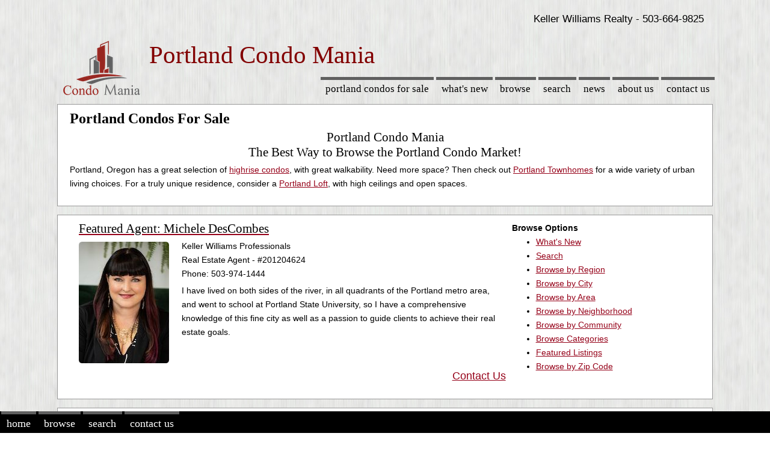

--- FILE ---
content_type: text/html; charset=UTF-8
request_url: https://www.portlandcondomania.com/index.php
body_size: 11912
content:
<!DOCTYPE html><html lang="en"><head>			  <meta http-equiv="content-type" content="text/html; charset=UTF-8" />
			  <meta name="author" content="Vintage New Media, inc." />
			  <meta name="robots" content="index, follow" />
			  <meta name="viewport" content="width=device-width, initial-scale=1.0"/>           		
			  <link rel="shortcut icon" href="/shared_mls/cmHub/images/favicon.ico" />

			<title>Portland Condos For Sale | Portland Condo Mania!</title>
<link rel='canonical' href='https://www.portlandcondomania.com' />
<meta name='description' content='The BEST way to browse the current Portland Condo, Loft and Townhome Real Estate Market. More condo and loft photos, listings, and valuable buyer information.  Local Portland Condo Experts to help you with information and showings.' />
<meta name='keywords' content='Portland Condos For Sale, Portland Lofts For Sale, Portland Townhomes For Sale ' />
<script async src="//pagead2.googlesyndication.com/pagead/js/adsbygoogle.js"></script>

<!-- Global site tag (gtag.js) - Google Analytics -->
<script async src="https://www.googletagmanager.com/gtag/js?id=G-8ZEXBJ7JD0"></script>
<script>
  window.dataLayer = window.dataLayer || [];
  function gtag(){dataLayer.push(arguments);}
  gtag('js', new Date());

  gtag('config', 'G-8ZEXBJ7JD0');
</script>

<style>
html { height: 100%; }
body {height: 100%;margin: 0;padding: 0;text-align: center;font: 400 0.8em verdana, arial, sans-serif;font-size: 14px;line-height: 170%;
background-image: url(/shared_mls/cmHub/images/v2019/simple-gray.jpg);
}
#header {position: relative;height: 40px;}
#header #title {z-index: 3;top: 10px;left: 100px;padding: 5px;text-align: center;}
#header h1 {margin: 10;padding: 10;font: 190 4em "trebuchet ms", serif;letter-spacing: -1px;text-transform: uppercase;color: #000;}
#header h2 {margin: 0;padding: 0;font: 190 4em "trebuchet ms", serif;letter-spacing: -1px;text-transform: lowercase;color: #000;}
#header h3 {top: 10px;right: 5px;margin: 0;padding: 0;font: 700 1em "trebuchet ms", serif;text-transform: lowercase;color: #000;}
#mytitle {clear: both;font: 700 2.5em "trebuchet ms", serif;color: #FFF;}
#bhHeader {position: relative;height: 40px;}
#bhTitle {clear: both;font: 700 2.5em "trebuchet ms", serif;color: #820000;text-align: left;z-index: 3;margin-top:20px;}
#bhTitleSM {clear: both;font: 65 2.9em "trebuchet ms", serif;color: #820000;text-align: left;z-index: 3; margin-top:20px;}

#mainMenu { width: 100%; margin-top: 20px; }
#mainMenu ul { margin: 0; padding: 0;}
#mainMenu li {display: inline;list-style: none;margin: 0;padding: 0;}
#mainMenu li a {float: left;margin: 0 2px;padding: 5px 0.5em;font: 400 1.2em "trebuchet ms", serif;text-decoration: none;text-transform: lowercase;border-top: 5px solid #5F5F5F;color: #000;}
#mainMenu li a:hover,
#mainMenu li a.here {color: #820000;border-top: 5px solid #820000;}
#mainMenu li a.last {margin-right: 0;}
#content { height: 100%;min-height: 100%;text-align: left;}
#content,#width {width: expression(document.body.clientWidth > 1200 ? "1000px" : "100%");  max-width: 1100px;margin: 0 auto;}
#content[id],#width[id] {width: 100%; height: auto;}
#page {float: left;width: 100%;clear: both;padding-bottom: 4em;}
.fullPageBlock {width: 100%;}	
.pageBlock {width: 100%;}

.agentBlock {
margin-top: 5px; margin-left:0px; margin-right:0px; 
padding-left: 10px;padding-right: 10px;padding-top: 10px;padding-bottom: 10px;
background-color: #fff; 
background-repeat: no-repeat;
background-position: 5px 50%; 
border: solid 1px #999
}

.contentBlock {
margin-top: 5px; margin-left:0px; margin-right:0px; 
padding-left: 10px;padding-right: 10px;padding-top: 10px;padding-bottom: 10px;
background-color: #fff; 
background-repeat: no-repeat;
background-position: 5px 50%; 
border: solid 1px #999
}

.centerAgentPhoto {
margin-top: 0px; margin-left:30px; margin-right:30px; 
padding-left: 10px;padding-right: 10px;padding-top: 10px;padding-bottom: 10px;
}

.fullPageContent {
margin-top: 5px; margin-left:px; margin-right:0px; margin-bottom:5px; 
}
				
blockquote {margin-top: 10px; margin-left:5px; margin-right:5px; padding-left: 20px;padding-right: 20px;padding-top: 10px;padding-bottom: 20px;background-color: #fff; background-repeat: no-repeat;background-position: 5px 50%; border: solid 1px #999}
.mb-panel { min-height:430px; max-height:430px; margin: 2px 2px; padding-left: 20px; padding-right: 20px; padding-top: 20px; padding-bottom: 20px; background-color: #fff; background-repeat: no-repeat; background-position: 2px 50%; border: 1px solid #999;}
.pageBlock img {max-width: 95%;height: auto; border-radius: 16px; border: 0px solid #6d6d6d;}
.pageBlock img.imgNoBorder {max-width: 100%;height: auto; border-radius: 0px; border: 0px solid #6d6d6d;}
.noborder {border: 0px;}
.clearfix {display: inline-table;}
a {color: #96031A;}
a:hover {color: #C00;}
a img {border: 2px solid #96031A;}
a:hover img {border: 2px solid #C00 !important;border: 2px solid #C00;}
h1 {clear: both;font: 700 1.7em "trebuchet ms", serif;color: #000;}
h2 {font: 400 1.5em "trebuchet ms", serif;color: #000;}
h2 a {color: #820000;}
h2 a:hover {color: #C00;}
h3 {font: 400 1.5em "trebuchet ms", serif;color: #000;}
h4 {font: 700 1.5em "trebuchet ms", serif;color: #000;}
h5 {font: 700 1.5em "trebuchet ms", serif;color: #000;}
h6 {font: 700 1.5em "trebuchet ms", serif;color: #000;}
h1, h2, h3, h4, h5, h6, p, dl {margin: 0;padding-left: 0px;padding-right: 0px;padding-top: 0px;padding-bottom: 5px;}
ul-old {list-style-image: url(/shared_mls/cmHub/images/bg/bullet.gif);}
ul-old2 {list-style-image: url(/shared_mls/cmHub/images/triangle.gif);}
ul { margin: 0px;}
.floatLeft {float: left;}
.floatRight {float: right;}
.alignLeft {text-align: left;}
.alignRight {text-align: right;}

.myButton {
	-moz-box-shadow: 0px 0px 0px 2px #9fb4f2;
	-webkit-box-shadow: 0px 0px 0px 2px #9fb4f2;
	box-shadow: 0px 0px 0px 2px #9fb4f2;
	background:-webkit-gradient(linear, left top, left bottom, color-stop(0.05, #7892c2), color-stop(1, #476e9e));
	background:-moz-linear-gradient(top, #7892c2 5%, #476e9e 100%);
	background:-webkit-linear-gradient(top, #7892c2 5%, #476e9e 100%);
	background:-o-linear-gradient(top, #7892c2 5%, #476e9e 100%);
	background:-ms-linear-gradient(top, #7892c2 5%, #476e9e 100%);
	background:linear-gradient(to bottom, #7892c2 5%, #476e9e 100%);
	filter:progid:DXImageTransform.Microsoft.gradient(startColorstr='#7892c2', endColorstr='#476e9e',GradientType=0);
	background-color:#7892c2;
	-moz-border-radius:10px;
	-webkit-border-radius:10px;
	border-radius:10px;
	border:1px solid #4e6096;
	display:inline-block;
	cursor:pointer;
	color:#ffffff;
	font-family:Verdana;
	font-size:14px;
	padding:8px 43px;
	text-decoration:none;
	text-shadow:0px 1px 0px #283966;
	margin-top: 10px;
	margin-bottom: 10px;
}
.myButton:hover {
	background:-webkit-gradient(linear, left top, left bottom, color-stop(0.05, #476e9e), color-stop(1, #7892c2));
	background:-moz-linear-gradient(top, #476e9e 5%, #7892c2 100%);
	background:-webkit-linear-gradient(top, #476e9e 5%, #7892c2 100%);
	background:-o-linear-gradient(top, #476e9e 5%, #7892c2 100%);
	background:-ms-linear-gradient(top, #476e9e 5%, #7892c2 100%);
	background:linear-gradient(to bottom, #476e9e 5%, #7892c2 100%);
	filter:progid:DXImageTransform.Microsoft.gradient(startColorstr='#476e9e', endColorstr='#7892c2',GradientType=0);
	background-color:#476e9e;
}
.myButton:active {position:relative;top:1px;}
.myBlock { min-height: 210px; }
.affinityBlock { min-height: 140px; }
.morePadding {margin: 5px;}
#map_canvas img { max-width:none; }	
figure { height: 250px; float: left; width: 48%; text-align: center; font-style: italic; font-size: smaller; text-indent: 0; margin: 0.2em; padding: 0.2em;}
figcaption { line-height:14px; }
img.scaled { width: 100%;}
.photoCaption { text-align: left; font-size: smaller; text-indent: 0;line-height:15px; padding-top: 5px; padding-right: 20px; padding-bottom: 5px; margin: 5px; }
.location-Photo { height: 250px; padding-top: 10px; margin-bottom: 15px;}
.listingBlock { min-height: 450px; max-height: 450px; }
.listingBlock2 {  height: auto; }
.listingPhotos img { max-width: 95%; height: auto; margin-left: 5px; margin-right: 20px; margin-top: 20px; marign-bottom: 20px; align: left;border-radius: 16px;}
.listingPhotos a img { max-width: 95%; height: auto; margin-left: 5px; margin-right: 20px; margin-top: 20px;  margin-bottom: 20px; align: left;border-radius: 16px;}
.communityListingPhotos img { max-width: 100%; height: auto; margin-right: 20px; margin-bottom: 20px; border-radius: 16px;}
.logoArt { width: auto; height: auto; }

#mobMenu { position: fixed;  left: 0; bottom: 0%; width: 100%; clear: both; background: #000; margin: 0; padding: 0;}
#mobMenu ul { margin: 0; padding: 0;}
#mobMenu li {display: inline;list-style: none;margin: 0;padding: 0;}
#mobMenu li a {float: left;margin: 0 2px;padding: 5px 0.5em;font: 300 1.3em "trebuchet ms", serif;text-decoration: none;text-transform: lowercase;border-top: 5px solid #5F5F5F;color: #FFF;}
#mobMenu li a:hover,
#mobMenu li a.here {color: #C00;border-top: 5px solid #C00;}
#mobMenu li a.last {margin-right: 0;}

ul.sideMenu {padding: 10px;margin: 10px;width:98%;background-color: #fff; border: groove 1px #999; }
.sideMenu li {display: inline;font: 400 1.3em "trebuchet ms", serif;}
.sideMenu li a {display: block;margin: 0.2em 0;padding: 3px 5px;text-decoration: none;color: #000;} 
.sideMenu li a:hover {color: #820000;background: #CCC;}
.sideMenu li.here ul li a {font: 400 0.55em verdana, arial, sans-serif;color: #820000;}
.sideMenu li.here ul li a:hover {color: #820000;}
.sideMenu li.here ul {margin: 0;padding: 0;}
.sidebarSmall {font-size: small}

ul.sideMenuForMobile {padding: 10px;margin: 10px;width:98%;background-color: #fff; border: groove 1px #999; }
.sideMenuForMobile li {display: inline;font: 400 1.3em "trebuchet ms", serif;}
.sideMenuForMobile li a {display: block;margin: 0.2em 0;padding: 3px 5px;text-decoration: none;color: #000;} 
.sideMenuForMobile li a:hover {color: #820000;background: #CCC;}
.sideMenuForMobile li.here ul li a {font: 400 0.55em verdana, arial, sans-serif;color: #820000;}
.sideMenuForMobile li.here ul li a:hover {color: #820000;}
.sideMenuForMobile li.here ul {margin: 5px;padding: 5px;}


#footer {float: left;width: 100%;clear: both; margin-top: -3.8em; background: #000; color:#FFFFFF}
#footer #width {position: relative;z-index: 3;font-size: 0.85em;}
#footer a { color:#FFF; }
#footer a:hover { color: #C00; }

.headline { font-size:17px; }
.byline { font-size:12px; }
@media (min-width:500px){
	.hide-on-phone {}
	.hide-on-desktop {display: none !important;}
	.fullPageContent {width: 100%; float: right;}
	.pageContent {width: 75%; float: right;}
	.sidebarMenu {width: 20%; min-width: 160px; max-width:280px; float: left;}	
}
@media only screen and (max-device-width: 640px), only screen and (max-device-width: 667px), only screen and (max-width: 480px) and (orientation : landscape){ 
    /* iPhone 6 and iPhone 6+ landscape */
	.hide-on-phone {display: none !important;}
	.hide-on-desktop {}
	#smallHeader {position: relative;height: 70px; margin-top:10px}
	#smallHeader h2 {margin: 0;padding: 0;font: 10 1.8em "trebuchet ms", serif;letter-spacing: -1px; color: #000;}
	#smallHeader h3 {margin: 0;padding: 0;font: 8 1.6em "trebuchet ms", serif;letter-spacing: -1px; color: #000;}
	#smallMenu { }
	#smallMenu a {float: center;margin: 0 2px;padding: 5px 0.5em;font: 200 1.2em "trebuchet ms", serif;text-decoration: underline;text-transform: lowercase;color: #cc0000;}
	.listingPhotos img { width: 100%; height: auto; margin: 5px;}
	.listingBlock2 { min-height: 615px; max-height: 615px;  }
	blockquote { margin-left: 20px; }
	.fullPageContent {width: 100%; float: right;}
	.pageContent {width: 100%;}
	.sidebarMenu {width: 100%; max-width=180px;}
	h1, h2, h3, h4, h5, h6, p, dl {margin: 0;padding-left: 5px;padding-right: 5px;padding-top: 5px;padding-bottom: 10px;}
	
}
@media (max-width:499px){
	.hide-on-phone {display: none !important;}
	.hide-on-desktop {}
	#smallHeader {position: relative;height: 60px; margin-top:10px}
	#smallHeader h2 {margin: 0;padding: 0;font: 10 1.8em "trebuchet ms", serif;letter-spacing: -1px; color: #000;}
	#smallHeader h3 {margin: 0;padding: 0;font: 6 1.6em "trebuchet ms", serif;letter-spacing: -1px; color: #000;}
	#smallMenu {  }
	#smallMenu a {float: center;margin: 0 2px;padding: 5px 0.5em;font: 100 1.2em "trebuchet ms", serif;text-decoration: underline;text-transform: lowercase;color: #cc0000;}
	.listingPhotos img { width: 100%; height: auto; margin: 5px;}
	.listingBlock2 {  min-height: 460px; max-height: 460px; }
	blockquote { margin-left: 5px; margin-right: 5px; padding:5px;}
	blockquote p { padding: 10px; }
	.fullPageContent {width: 100%; float: right;}
	.pageContent {width: 100%;}
	.sidebarMenu {width: 100%; max-width=180px;}	
	h1, h2, h3, h4, h5, h6, p, dl {margin: 0;padding-left: 5px;padding-right: 5px;padding-top: 5px;padding-bottom: 10px;}
}

</style>
<style>

@media all {
.clear { clear: both;display: block;overflow: hidden;visibility: hidden;width: 0;height: 0;}
.grid-container:before, .clearfix:before,
.grid-container:after,
.clearfix:after {content: ".";display: block;overflow: hidden;visibility: hidden;font-size: 0;line-height: 0;width: 0;height: 0;}
.grid-container:after, .clearfix:after {clear: both;}
.grid-container { margin-left: 0px; margin-right: 0px ;max-width: 1200px;padding-left: 10px;padding-right: 10px;}
.grid-5, .mobile-grid-5, .grid-10, .mobile-grid-10, .grid-15, .mobile-grid-15, .grid-20, .mobile-grid-20, 
.grid-25, .mobile-grid-25, .grid-30, .mobile-grid-30, .grid-35, .mobile-grid-35, .grid-40, .mobile-grid-40, 
.grid-45, .mobile-grid-45, .grid-50, .mobile-grid-50, .grid-55, .mobile-grid-55, .grid-60, .mobile-grid-60, 
.grid-65, .mobile-grid-65, .grid-70, .mobile-grid-70, .grid-75, .mobile-grid-75, .grid-80, .mobile-grid-80, 
.grid-85, .mobile-grid-85, .grid-90, .mobile-grid-90, .grid-95, .mobile-grid-95, .grid-100, .mobile-grid-100, 
.grid-33, .mobile-grid-33, .grid-66, .mobile-grid-66 {
-webkit-box-sizing: border-box;-moz-box-sizing: border-box;box-sizing: border-box; 
padding-left: 5px;padding-right: 5px;
}

.grid-5 > *, .mobile-grid-5 > *, .grid-10 > *, .mobile-grid-10 > *, .grid-15 > *, .mobile-grid-15 > *, 
.grid-20 > *, .mobile-grid-20 > *, .grid-25 > *, .mobile-grid-25 > *, .grid-30 > *, .mobile-grid-30 > *, 
.grid-35 > *, .mobile-grid-35 > *, .grid-40 > *, .mobile-grid-40 > *, .grid-45 > *, .mobile-grid-45 > *, 
.grid-50 > *, .mobile-grid-50 > *, .grid-55 > *, .mobile-grid-55 > *, .grid-60 > *, .mobile-grid-60 > *, 
.grid-65 > *, .mobile-grid-65 > *, .grid-70 > *, .mobile-grid-70 > *, .grid-75 > *, .mobile-grid-75 > *, 
.grid-80 > *, .mobile-grid-80 > *, .grid-85 > *, .mobile-grid-85 > *, .grid-90 > *, .mobile-grid-90 > *, 
.grid-95 > *, .mobile-grid-95 > *, .grid-100 > *, .mobile-grid-100 > *, .grid-33 > *, .mobile-grid-33 > *, 
.grid-66 > *, .mobile-grid-66 > *,
.grid-parent { }
}

@media screen and (max-width: 400px) {
.mobile-grid-100:before,
.mobile-grid-100:after {content: ".";display: block;overflow: hidden;visibility: hidden;font-size: 0;line-height: 0;width: 0;height: 0;}
.mobile-grid-100:after {clear: both;}
.hide-on-mobile {display: none !important;}
.mobile-grid-100 {clear: both; width: 100%;}
}

@media screen and (min-width: 768px) {
.grid-100:before,
.grid-100:after {content: ".";display: block;overflow: hidden;visibility: hidden;font-size: 0;line-height: 0;width: 0;height: 0;}
.grid-100:after {clear: both;}
.hide-on-desktop {display: none !important;}
.grid-5 {float: left;width: 5%;}
.grid-10 {float: left;width: 10%;}
.grid-15 {float: left;width: 15%;}
.grid-20 {float: left;width: 20%;}
.grid-25 {float: left;width: 25%;}
.grid-30 {float: left;width: 30%;}
.grid-35 {float: left;width: 35%;}
.grid-40 {float: left;width: 40%;}
.grid-45 {float: left;width: 45%;}
.grid-50 {float: left;width: 50%;}
.grid-60 {float: left;width: 60%;}
.grid-65 {float: left;width: 65%;}
.grid-70 {float: left;width: 70%;}
.grid-75 {float: left;width: 75%;}
.grid-80 {float: left;width: 80%;}
.grid-85 {float: left;width: 85%;}
.grid-90 {float: left;width: 90%;}
.grid-95 {float: left;width: 95%;}
.grid-100 {float: left;width: 100%;}
.grid-33 {float: left;width: 33.33333%;}
.grid-66 {float: left;width: 66.66667%;}
}
</style>
<style>
/* Image */
.image {
	border-radius: 0.375em;
	border: 0;
	display: inline-block;
	position: relative; 
	}
	.image img {
	border-radius: 0.375em;
	display: block; }
	.image.left, .image.right {
	max-width: 35%; 
	max-height: 250px;
	}
	.image.left img, .image.right img {
	  width: 100%; 
	}
	.image.left {
	float: left;
	padding: 0 0em 0em 0;
	margin: 0 1.5em 1em 0;
	top: 0.25em; }
	.image.right {
	float: right;
	padding: 0 0em 0em 0;
	margin: 0 0 1em 1.5em;
	top: 0.25em; }
	.image.fit {
	display: block;
	margin: 0 0 2em 0;
	width: 100%; }
	.image.fit img {
	  width: 100%; }
	.image.main {
	display: block;
	margin: 0 0 3em 0;
	width: 100%; }
	.image.main img {
	  width: 100%; }
	  
	.image.agent {
	display: block;
	margin-left: auto;
	margin-right: auto;
	width: 75%;
	}



.previewText {
	.previewText p {
	padding-left: 10px;
	}
}
.topLine {
	text-align: right;
	margin-top: 20px;
	margin-right: 20px;
	font-size: 1.2em;
}
.imageThumb.fit {
	XXXdisplay: block;
	margin: 0 0 1em 0;
	width: 95%;
	XXXmax-height: 175px; 
	}

</style>
</head><body><div id="content"><p class='topLine'>Keller Williams Realty - 503-664-9825</p><header><div id='header' class='hide-on-phone'><div id='bhHeader' align='left'>
<div id="bhTitleSM">
<img align='left' hspace=15 width=128 height=90
alt='Portland Condos for Sale'
src='/shared_mls/cmHub/images/v2019/Condo-Mania-128.png'>
Portland Condo Mania</div>
</div></div></header><nav><div id='mainMenu' class='hide-on-phone'><ul class='floatRight'><li><a title='Easily Browse Active Condo Listings For Sale' href='https://www.portlandcondomania.com'>Portland Condos for sale</a></li>
<li><a title='Browse New Portland Condos For Sale' href='/info/browseNewListings.php'>What's New</a></li>
<li><a title='Browse Portland Condos For Sale' href='/info/browse.php'>Browse</a></li>
<li><a title='Search Portland Condos For Sale' href='/info/search.php'>Search</a></li>
<li><a title='Portland Real Estate News' href='/info/articles.php'>News</a></li>
<li><a title='Portland Real Estate Agents' href='/info/aboutUs.php'>About Us</a></li>
<li><a title='When Ready, Contact Us!' rel='nofollow' href='/info/contactUs.php?trg=101'>Contact Us</a></li>
</ul></div><div id='smallHeader' class='hide-on-desktop'><img 
					align='left' 
					hspace=15 
					width='64'
					height='45'
					title='Browse Condos and Townhomes for Sale'
					alt='Easily Browse Condos, Townhomes and Lofts for Sale'
					src='/shared_mls/cmHub/images/v2019/Condo-Mania-64.png'
					><h3 align='left'>Portland Condo Mania</h3><div id='smallMenu' align='left'><a href='/index.php'>Home</a>
						<a href='/info/browse.php'>Browse</a>
						<a href='/info/contactUs.php'>Contact Us</a></div><div class='clear'></div></div></nav><div id="page"><main><blockquote>
<h1>Portland Condos For Sale</h1>
<h2 align='center'>Portland Condo Mania<br/>
The Best Way to Browse the Portland Condo Market!</h2>

<p>Portland, Oregon has a great selection 
of <a href="https://www.portlandcondomania.com/pages/Portland-High-
Rise-Condos.php" title="Portland Highrise condos for sale">highrise condos</a>,  with great walkability.  Need more space? Then check out <a href="https://www.portlandcondomania.com/pages/Portland-Townhomes.php" title="Portland Townhomes for sale">Portland Townhomes</a> for a wide variety of urban living choices. For a 
truly unique residence, consider a <a 
href="https://www.portlandcondomania.com/pages/Portland-
Lofts.php" title="Portland lofts for sale">Portland Loft</a>, with high ceilings and open spaces. 
</p>

</blockquote><aside><blockquote><div class='grid-container'><div class='grid-70 mobile-grid-100'><a rel='canonical' href='/Agents/Michele-DesCombes.php'><h2>Featured Agent: Michele DesCombes</h2><img class='image left' width='150'
						loading='lazy' 
						alt='Real Estate Agent Michele DesCombes'
						src='https://www.portlandcondomania.com/conf/storage/photos/agents/MicheleDesCombes.jpg'></a><p>Keller Williams Professionals<br>Real Estate Agent - #201204624<br>Phone: 503-974-1444</p><p>I have lived on both sides of the river, in all quadrants of the Portland metro area, and went to school at Portland State University, so I have a comprehensive knowledge of this fine city as well as a passion to guide clients to achieve their real estate goals.</p><div class='clear'></div><p align='right'><font size=+1><a rel='nofollow' 
							href='/info/contactUs.php?trg=0'>Contact Us</a></font></p></div><div class='grid-30 mobile-grid-100'><div><b>Browse Options</b></div><nav><ul><li><a title='Browse New Portland Condos For Sale Listings' href='/info/browseNewListings.php'>
								What's New</a></li><li><a rel='nofollow' href='/info/search.php'>Search</a></li><li><a title='Browse Portland Condos by Region' href='/info/browseByRegion.php'>
								Browse by Region</a></li><li><a title='Browse Condos by City' href='/info/browseByCity.php'>Browse by City</a></li><li><a title='Browse Portland Condos by Area' href='/info/browseByArea.php'>
								Browse by Area</a></li><li><a title='Browse Condos by Neighborhood' href='/info/browseByNeighborhood.php'>Browse by Neighborhood</a></li><li><a title='Browse Portland Condos By Community' href='/info/communityIndex.php'>
							Browse by Community</a></li><li><a href='/info/categories.php'>Browse Categories</a></li><li><a title='Browse Portland Condos Featured Listings' href='/info/featuredListings.php'>
								Featured Listings</a></li><li><a title='Browse Portland Condos By Zip Code' href='/info/browseByZipCode.php'>
								Browse by Zip Code</a></li></ul></nav></div></div></blockquote></aside><div role='region' aria-label='Featured Communities'><blockquote><h2>Featured Communities</h2><div class='grid-container'><div class='grid-33 mobile-grid-100 myBlock'><p align='center'><a rel='canonical' title='AVENUE LOFTS Condos for Sale' href='https://www.portlandcondomania.com/condos/AVENUE-LOFTS.php'>
							
							<img class='imageThumb fit'
							loading='lazy'
							alt='Browse active condo listings in AVENUE LOFTS' 
							title='AVENUE LOFTS Condos for Sale' 
							align='center' 
							
							height='200' 
							hspace=5 vspace=5
							src='https://www.portlandcondomania.com/CDN/V2/l/513700478/0-320-80.webp' 
							>
							<br/>AVENUE LOFTS</a><br/>5 Listings<br>$285,000 to $479,000</p><br/></div><div class='grid-33 mobile-grid-100 myBlock'><p align='center'><a rel='canonical' title='ELIOT TOWER Condos for Sale' href='https://www.portlandcondomania.com/condos/ELIOT-TOWER.php'>
							
							<img class='imageThumb fit'
							loading='lazy'
							alt='Browse active condo listings in ELIOT TOWER' 
							title='ELIOT TOWER Condos for Sale' 
							align='center' 
							
							height='200' 
							hspace=5 vspace=5
							src='https://www.portlandcondomania.com/CDN/V2/l/664375947/0-320-80.webp' 
							>
							<br/>ELIOT TOWER</a><br/>7 Listings<br>$299,900 to $1,650,000</p><br/></div><div class='grid-33 mobile-grid-100 myBlock'><p align='center'><a rel='canonical' title='EMBASSY Condos for Sale' href='https://www.portlandcondomania.com/condos/EMBASSY.php'>
							
							<img class='imageThumb fit'
							loading='lazy'
							alt='Browse active condo listings in EMBASSY' 
							title='EMBASSY Condos for Sale' 
							align='center' 
							
							height='200' 
							hspace=5 vspace=5
							src='https://www.portlandcondomania.com/CDN/V2/l/477522313/0-320-80.webp' 
							>
							<br/>EMBASSY</a><br/>1 Listing<br>Priced at $144,900</p><br/></div><div class='clear'></div><div class='grid-33 mobile-grid-100 myBlock'><p align='center'><a rel='canonical' title='FOUR SEASONS Condos for Sale' href='https://www.portlandcondomania.com/condos/FOUR-SEASONS.php'>
							
							<img class='imageThumb fit'
							loading='lazy'
							alt='Browse active condo listings in FOUR SEASONS' 
							title='FOUR SEASONS Condos for Sale' 
							align='center' 
							
							height='200' 
							hspace=5 vspace=5
							src='https://www.portlandcondomania.com/CDN/V2/l/364540143/0-320-80.webp' 
							>
							<br/>FOUR SEASONS</a><br/>1 Listing<br>Priced at $155,000</p><br/></div><div class='grid-33 mobile-grid-100 myBlock'><p align='center'><a rel='canonical' title='HOYT COMMONS Condos for Sale' href='https://www.portlandcondomania.com/condos/HOYT-COMMONS.php'>
							
							<img class='imageThumb fit'
							loading='lazy'
							alt='Browse active condo listings in HOYT COMMONS' 
							title='HOYT COMMONS Condos for Sale' 
							align='center' 
							
							height='200' 
							hspace=5 vspace=5
							src='https://www.portlandcondomania.com/CDN/V2/l/186080631/0-320-80.webp' 
							>
							<br/>HOYT COMMONS</a><br/>2 Listings<br>$389,000 to $399,900</p><br/></div><div class='grid-33 mobile-grid-100 myBlock'><p align='center'><a rel='canonical' title='KOIN TOWER Condos for Sale' href='https://www.portlandcondomania.com/condos/KOIN-TOWER.php'>
							
							<img class='imageThumb fit'
							loading='lazy'
							alt='Browse active condo listings in KOIN TOWER' 
							title='KOIN TOWER Condos for Sale' 
							align='center' 
							
							height='200' 
							hspace=5 vspace=5
							src='https://www.portlandcondomania.com/CDN/V2/l/158850582/0-320-80.webp' 
							>
							<br/>KOIN TOWER</a><br/>3 Listings<br>$995,000 to $1,050,000</p><br/></div><div class='clear'></div><div class='grid-33 mobile-grid-100 myBlock'><p align='center'><a rel='canonical' title='LEXIS Condos for Sale' href='https://www.portlandcondomania.com/condos/LEXIS.php'>
							
							<img class='imageThumb fit'
							loading='lazy'
							alt='Browse active condo listings in LEXIS' 
							title='LEXIS Condos for Sale' 
							align='center' 
							
							height='200' 
							hspace=5 vspace=5
							src='https://www.portlandcondomania.com/CDN/V2/l/166659716/0-320-80.webp' 
							>
							<br/>LEXIS</a><br/>7 Listings<br>$179,000 to $385,000</p><br/></div><div class='grid-33 mobile-grid-100 myBlock'><p align='center'><a rel='canonical' title='LOFTS AT 45 CENTRAL Condos for Sale' href='https://www.portlandcondomania.com/condos/LOFTS-AT-45-CENTRAL.php'>
							
							<img class='imageThumb fit'
							loading='lazy'
							alt='Browse active condo listings in LOFTS AT 45 CENTRAL' 
							title='LOFTS AT 45 CENTRAL Condos for Sale' 
							align='center' 
							
							height='200' 
							hspace=5 vspace=5
							src='https://www.portlandcondomania.com/CDN/V2/l/633892428/0-320-80.webp' 
							>
							<br/>LOFTS AT 45 CENTRAL</a><br/>2 Listings<br>$195,000 to $309,000</p><br/></div><div class='grid-33 mobile-grid-100 myBlock'><p align='center'><a rel='canonical' title='PARK PLACE TOWER Condos for Sale' href='https://www.portlandcondomania.com/condos/PARK-PLACE-TOWER.php'>
							
							<img class='imageThumb fit'
							loading='lazy'
							alt='Browse active condo listings in PARK PLACE TOWER' 
							title='PARK PLACE TOWER Condos for Sale' 
							align='center' 
							
							height='200' 
							hspace=5 vspace=5
							src='https://www.portlandcondomania.com/CDN/V2/l/143240379/0-320-80.webp' 
							>
							<br/>PARK PLACE TOWER</a><br/>1 Listing<br>Priced at $274,900</p><br/></div><div class='clear'></div><div class='grid-33 mobile-grid-100 myBlock'><p align='center'><a rel='canonical' title='TANNER PLACE Condos for Sale' href='https://www.portlandcondomania.com/condos/TANNER-PLACE.php'>
							
							<img class='imageThumb fit'
							loading='lazy'
							alt='Browse active condo listings in TANNER PLACE' 
							title='TANNER PLACE Condos for Sale' 
							align='center' 
							
							height='200' 
							hspace=5 vspace=5
							src='https://www.portlandcondomania.com/CDN/V2/l/489763168/0-320-80.webp' 
							>
							<br/>TANNER PLACE</a><br/>5 Listings<br>$279,000 to $715,000</p><br/></div><div class='grid-33 mobile-grid-100 myBlock'><p align='center'><a rel='canonical' title='THE CASEY Condos for Sale' href='https://www.portlandcondomania.com/condos/THE-CASEY.php'>
							
							<img class='imageThumb fit'
							loading='lazy'
							alt='Browse active condo listings in THE CASEY' 
							title='THE CASEY Condos for Sale' 
							align='center' 
							
							height='200' 
							hspace=5 vspace=5
							src='https://www.portlandcondomania.com/CDN/V2/l/429014189/0-320-80.webp' 
							>
							<br/>THE CASEY</a><br/>6 Listings<br>$499,900 to $1,500,000</p><br/></div><div class='grid-33 mobile-grid-100 myBlock'><p align='center'><a rel='canonical' title='THE FONTAINE Condos for Sale' href='https://www.portlandcondomania.com/condos/THE-FONTAINE.php'>
							
							<img class='imageThumb fit'
							loading='lazy'
							alt='Browse active condo listings in THE FONTAINE' 
							title='THE FONTAINE Condos for Sale' 
							align='center' 
							
							height='200' 
							hspace=5 vspace=5
							src='https://www.portlandcondomania.com/CDN/V2/l/228102702/0-320-80.webp' 
							>
							<br/>THE FONTAINE</a><br/>2 Listings<br>$264,900 to $639,000</p><br/></div><div class='clear'></div><div class='grid-33 mobile-grid-100 myBlock'><p align='center'><a rel='canonical' title='THE QUINTET Condos for Sale' href='https://www.portlandcondomania.com/condos/THE-QUINTET.php'>
							
							<img class='imageThumb fit'
							loading='lazy'
							alt='Browse active condo listings in THE QUINTET' 
							title='THE QUINTET Condos for Sale' 
							align='center' 
							
							height='200' 
							hspace=5 vspace=5
							src='https://www.portlandcondomania.com/CDN/V2/l/526941862/0-320-80.webp' 
							>
							<br/>THE QUINTET</a><br/>8 Listings<br>$215,000 to $389,900</p><br/></div><div class='grid-33 mobile-grid-100 myBlock'><p align='center'><a rel='canonical' title='TIMBERLAND RESERVE Condos for Sale' href='https://www.portlandcondomania.com/condos/TIMBERLAND-RESERVE.php'>
							
							<img class='imageThumb fit'
							loading='lazy'
							alt='Browse active condo listings in TIMBERLAND RESERVE' 
							title='TIMBERLAND RESERVE Condos for Sale' 
							align='center' 
							
							height='200' 
							hspace=5 vspace=5
							src='https://www.portlandcondomania.com/CDN/V2/l/722321123/0-320-80.webp' 
							>
							<br/>TIMBERLAND RESERVE</a><br/>4 Listings<br>$335,000 to $479,000</p><br/></div><div class='grid-33 mobile-grid-100 myBlock'><p align='center'><a rel='canonical' title='WASHINGTON PARK Condos for Sale' href='https://www.portlandcondomania.com/condos/WASHINGTON-PARK.php'>
							
							<img class='imageThumb fit'
							loading='lazy'
							alt='Browse active condo listings in WASHINGTON PARK' 
							title='WASHINGTON PARK Condos for Sale' 
							align='center' 
							
							height='200' 
							hspace=5 vspace=5
							src='https://www.portlandcondomania.com/CDN/V2/l/709743612/0-320-80.webp' 
							>
							<br/>WASHINGTON PARK</a><br/>3 Listings<br>$349,000 to $415,000</p><br/></div><div class='clear'></div><div class='grid-33 mobile-grid-100 myBlock'><p align='center'><a rel='canonical' title='WATERFRONT PEARL Condos for Sale' href='https://www.portlandcondomania.com/condos/WATERFRONT-PEARL.php'>
							
							<img class='imageThumb fit'
							loading='lazy'
							alt='Browse active condo listings in WATERFRONT PEARL' 
							title='WATERFRONT PEARL Condos for Sale' 
							align='center' 
							
							height='200' 
							hspace=5 vspace=5
							src='https://www.portlandcondomania.com/CDN/V2/l/584710761/0-320-80.webp' 
							>
							<br/>WATERFRONT PEARL</a><br/>7 Listings<br>$365,000 to $995,000</p><br/></div><div class='grid-33 mobile-grid-100 myBlock'><p align='center'><a rel='canonical' title='WATERSIDE Condos for Sale' href='https://www.portlandcondomania.com/condos/WATERSIDE.php'>
							
							<img class='imageThumb fit'
							loading='lazy'
							alt='Browse active condo listings in WATERSIDE' 
							title='WATERSIDE Condos for Sale' 
							align='center' 
							
							height='200' 
							hspace=5 vspace=5
							src='https://www.portlandcondomania.com/CDN/V2/l/475711655/0-320-80.webp' 
							>
							<br/>WATERSIDE</a><br/>5 Listings<br>$410,000 to $625,000</p><br/></div></div></blockquote></div><aside><blockquote><div class='grid-container'><div class='grid-70 mobile-grid-100'><a rel='canonical' href='/Agents/Angela-Stevens.php'><h2>Featured Agent: Angela Stevens</h2><img class='image left' width='150'
						loading='lazy' 
						alt='Real Estate Agent Angela Stevens'
						src='https://www.portlandcondomania.com/conf/storage/photos/agents/Angela-Stevens150.jpg'></a><p>Keller Williams Professionals<br>Principal Real Estate Broker- #201003076<br>Phone: 503-974-1444</p><p>I have sold condos and townhomes  in every part of the Portland metropolitan area since 2008. Growing up in a real estate family has taught me that the only way to be successful in this business is to be the market expert, stay on the cutting edge of technology and put my clients first.</p><div class='clear'></div><p align='right'><font size=+1><a rel='nofollow' 
							href='/info/contactUs.php?trg=0'>Contact Us</a></font></p></div><div class='grid-30 mobile-grid-100'><div><b>Browse Options</b></div><nav><ul><li><a title='Browse New Portland Condos For Sale Listings' href='/info/browseNewListings.php'>
								What's New</a></li><li><a rel='nofollow' href='/info/search.php'>Search</a></li><li><a title='Browse Portland Condos by Region' href='/info/browseByRegion.php'>
								Browse by Region</a></li><li><a title='Browse Condos by City' href='/info/browseByCity.php'>Browse by City</a></li><li><a title='Browse Portland Condos by Area' href='/info/browseByArea.php'>
								Browse by Area</a></li><li><a title='Browse Condos by Neighborhood' href='/info/browseByNeighborhood.php'>Browse by Neighborhood</a></li><li><a title='Browse Portland Condos By Community' href='/info/communityIndex.php'>
							Browse by Community</a></li><li><a href='/info/categories.php'>Browse Categories</a></li><li><a title='Browse Portland Condos Featured Listings' href='/info/featuredListings.php'>
								Featured Listings</a></li><li><a title='Browse Portland Condos By Zip Code' href='/info/browseByZipCode.php'>
								Browse by Zip Code</a></li></ul></nav></div></div></blockquote></aside><div role='region' aria-label='Featured Cities'><blockquote><h2>Featured Cities</h2><div class='grid-container'><div class='grid-33 mobile-grid-100 myBlock'><p align='center'><a rel='canonical' title='BEAVERTON Condos for Sale' href='https://www.portlandcondomania.com/city/BEAVERTON.php'>
							
							<img class='imageThumb fit'
							loading='lazy'
							alt='Browse active condo listings in BEAVERTON' 
							title='BEAVERTON Condos for Sale' 
							align='center' 
							
							height='200' 
							hspace=5 vspace=5
							src='https://photos.rmlsweb.com/webphotos/77100000/40000/2000/771429482-1.jpg' 
							>
							<br/>BEAVERTON</a><br/>73 Listings<br>$155,000 to $525,000</p><br/></div><div class='grid-33 mobile-grid-100 myBlock'><p align='center'><a rel='canonical' title='PORTLAND Condos for Sale' href='https://www.portlandcondomania.com/city/PORTLAND.php'>
							
							<img class='imageThumb fit'
							loading='lazy'
							alt='Browse active condo listings in PORTLAND' 
							title='PORTLAND Condos for Sale' 
							align='center' 
							
							height='200' 
							hspace=5 vspace=5
							src='https://photos.rmlsweb.com/webphotos/53300000/00000/2000/533028505-12.jpg' 
							>
							<br/>PORTLAND</a><br/>687 Listings<br>$0 to $3,985,000</p><br/></div><div class='grid-33 mobile-grid-100 myBlock'><p align='center'><a rel='canonical' title='VANCOUVER Condos for Sale' href='https://www.portlandcondomania.com/city/VANCOUVER.php'>
							
							<img class='imageThumb fit'
							loading='lazy'
							alt='Browse active condo listings in VANCOUVER' 
							title='VANCOUVER Condos for Sale' 
							align='center' 
							
							height='200' 
							hspace=5 vspace=5
							src='https://photos.rmlsweb.com/webphotos/14600000/50000/7000/146577066-1.jpg' 
							>
							<br/>VANCOUVER</a><br/>99 Listings<br>$210,000 to $1,995,000</p><br/></div><div class='clear'></div></div></blockquote></div><div role='region' aria-label='More Information'><blockquote><div class='grid-container'><div class='grid-50 mobile-grid-100'><h2>Recent Portland News and Articles</h2><p><a title='Building has begun at Vista, a soon-to-be 21 story condo tower in the Pearl District.' 
								href='/article/Vista-Highrise-Building-Progress.php'>Vista In the Pearl District Getting off the Ground</a><br/>Building has begun at Vista, a soon-to-be 21 story condo tower in the Pearl District. &nbsp; &nbsp; </p><p><a title='Condos on Hayden Island gets you easy access to the Columbia River.' 
								href='/article/Condos-At-Hayden-Island.php'>Island Living Close to Downtown Portland</a><br/>Condos on Hayden Island gets you easy access to the Columbia River. &nbsp; &nbsp; </p><p>... 
						<a href='/info/articles.php'>More Articles</a>
						</p></div><div class='grid-50 mobile-grid-100'><h2>Categories</h2><p><a href='/pages/Portland-Townhomes.php'>Portland Townhomes </a><br/> If you need more space than condo, then check out these townhomes. </p><p><a href='/pages/Portland-Lofts.php'>Portland Lofts</a><br/> Lofts are popular with buyers, and there are plenty of options for everyone in Portland. </p><p><a href='/pages/Portland-High-Rise-Condos.php'>Portland High Rise Condos</a><br/> You can't beat high rise condos for great views and convenient urban living. </p>
<p>... 
							<a href='/info/categories.php'>More Categories</a>
							</p></div></div></blockquote></div><div role='region' aria-label='Market Snapshot'><blockquote><h2>Market Snapshot as of Jan 20, 2026 </h2><table width='100%'><tr><th>Market Stats</th>
				<th align='right'>Currently<br>For Sale</th>
				<th align='right'>Solds<br>90 Days</th></tr><tr><th>Total Condos, Lofts & Townhomes For Sale</th>
				<td align='right'>1060</td>
				<td align='right'>407</td>
				</tr><tr><th>Median Price</th>
				<td align='right'>$324,950</td>
				<td align='right'>$319,000</td>
				</tr><tr><th>Median Price per SQ FT</th>
				<td align='right'>$316</td>
				<td align='right'>$0</td>
				</tr><tr><th>Monthly Absorption Rate</th>
				<td align='right'>7.81</td>
				<td align='right'>&nbsp;</td>
				</tr></table></blockquote></div><blockquote><div class='hide-on-mobile'><div class='breadcrumb'><p><a rel='canonical' href='https://www.portlandcondomania.com/city/PORTLAND.php' title='PORTLAND Condos for Sale'>PORTLAND</a> >&nbsp;<a href='https://www.portlandcondomania.com/condos/WESTLAKE-VILLAGE.php'
					title='WESTLAKE VILLAGE Condos for Sale'>WESTLAKE VILLAGE</a> >&nbsp;MLS #: 756365798</p></div>12612 NW BARNES RD #6 PORTLAND OR 97210<br/>Status: <b>ACTIVE</b> &nbsp; List Price: <b>$220,000</b> &nbsp; 2 Bedrooms &nbsp; 2 Baths &nbsp;  812 Sq Ft &nbsp;&nbsp;  1979 Year<br/><br/></div><div class='hide-on-desktop'><p><a href='https://www.portlandcondomania.com/info/displayCondo.php?mls=756365798'
					title='MLS#: 756365798 12612 NW BARNES RD #6 PORTLAND OR 97210'><b>MLS: 756365798</b><br/><img hspace=10 vspace=5 
						class ='hide-on-desktop'
						loading='lazy'
						width='300' height='200'
						src='https://www.portlandcondomania.com/CDN/V2/l/756365798/0-160-80.webp'
						alt='Primary Photo for MLS#: 756365798'></a></p>12612 NW BARNES RD #6<br/>PORTLAND OR 97210<br/>Community: <a rel='canonical' href='https://www.portlandcondomania.com/condos/WESTLAKE-VILLAGE.php'
						title='WESTLAKE VILLAGE Condos for Sale'>
						WESTLAKE VILLAGE</a><br/><table width='100%'><tr><td>Status: <b>ACTIVE</b></td><td>List Price: <b>$220,000</b></td></tr><tr><td>2 Bedrooms</td><td>2 Baths</td></tr><tr><td>812 Sq Ft</td>
					<td>1979 Year</td></tr></table></div><div class='hide-on-mobile'><p><a href='https://www.portlandcondomania.com/info/displayCondo.php?mls=756365798'
					title='MLS#: 756365798 12612 NW BARNES RD #6 PORTLAND OR 97210'><img hspace=10 vspace=5 
					class ='image left'
					loading='lazy'
					width='300' height='200'
					src='https://www.portlandcondomania.com/CDN/V2/l/756365798/0-320-80.webp'
					alt='Primary Photo for MLS#: 756365798'><b>MLS: 756365798</b></a><br/></div><p>Lovingly updated condo with a cute vintage style! Nestled in a quiet nook of the community,  this delightful 2-bedroom home features a nearly brand-new exterior envelope thanks to a well cared for community.  A nice ground-level unit with a reserved parking space just steps from the entry. It boasts a private back patio that opens directly to a lush lawn and community green space—an ideal spot for morning coffee, fresh air, and quiet relaxation. Inside, enjoy the ease of two in-unit laundry ... </p><div class='clear'></div><p>Listing Agent:
				<a href='/Agents/Angela-Stevens.php' 
					title='Principal Real Estate Broker- #201003076'>ANGELA STEVENS</a>
				of KELLER WILLIAMS REALTY PROFESSIONALS</p><br/><div class='grid-container'><div class='grid-50 mobile-grid-100'><img width=80 align='left' hspace='10' 
							src='https://www.portlandcondomania.com/conf/storage/photos/agents/Angela-Stevens150.jpg' 
							alt='Real Estate Agent Angela Stevens' 
							 /><p><b>Listing Agent: 
							Angela Stevens
							</b><br/>Principal Real Estate Broker- #201003076<br />Keller Williams Professionals<br />503-974-1444<br /><a rel='nofollow' 
								href='/info/contactUs.php'>Contact Us</a></p></div><div class='grid-50 mobile-grid-100'><p>
									<b>About 
									<a href='/condos/WESTLAKE-VILLAGE.php'>WESTLAKE VILLAGE</a></b><br/>
									The condos at Westlake Village are traditional low-rise flats in northwest Portland close to Route 26 for a convenient commute to downtown.</p></div></div><div class='clear'></div></blockquote><blockquote><div class='hide-on-mobile'><div class='breadcrumb'><p><a rel='canonical' href='https://www.portlandcondomania.com/city/PORTLAND.php' title='PORTLAND Condos for Sale'>PORTLAND</a> >&nbsp;<a rel='canonical' href='https://www.portlandcondomania.com/zip/97210.php' title='97210 Condos for Sale'>97210</a> >&nbsp;MLS #: 591511136</p></div>1111 NW 25TH AVE 1 PORTLAND OR 97210<br/>Status: <b>ACTIVE</b> &nbsp; List Price: <b>$469,900</b> &nbsp; 1 Bedroom &nbsp; 1 Bath &nbsp;  1596 Sq Ft &nbsp;&nbsp;  1910 Year<br/><br/></div><div class='hide-on-desktop'><p><a href='https://www.portlandcondomania.com/info/displayCondo.php?mls=591511136'
					title='MLS#: 591511136 1111 NW 25TH AVE 1 PORTLAND OR 97210'><b>MLS: 591511136</b><br/><img hspace=10 vspace=5 
						class ='hide-on-desktop'
						loading='lazy'
						width='300' height='200'
						src='https://www.portlandcondomania.com/CDN/V2/l/591511136/0-160-80.webp'
						alt='Primary Photo for MLS#: 591511136'></a></p>1111 NW 25TH AVE 1<br/>PORTLAND OR 97210<br/><table width='100%'><tr><td>Status: <b>ACTIVE</b></td><td>List Price: <b>$469,900</b></td></tr><tr><td>1 Bedroom</td><td>1 Bath</td></tr><tr><td>1596 Sq Ft</td>
					<td>1910 Year</td></tr></table></div><div class='hide-on-mobile'><p><a href='https://www.portlandcondomania.com/info/displayCondo.php?mls=591511136'
					title='MLS#: 591511136 1111 NW 25TH AVE 1 PORTLAND OR 97210'><img hspace=10 vspace=5 
					class ='image left'
					loading='lazy'
					width='300' height='200'
					src='https://www.portlandcondomania.com/CDN/V2/l/591511136/0-320-80.webp'
					alt='Primary Photo for MLS#: 591511136'><b>MLS: 591511136</b></a><br/></div><p>This one of a kind home rarely comes up in Portland!  Your opportunity to own a piece of architectural history in the heart of NW Portland. A ground level unit in the historic Sanborn house, a stately converted mansion with beautiful landscaping and a grand covered front porch.  The architects for this house were Bennes, Hendricks & Tobey. William Tobey was the architect for a few houses of the same era in this neighborhood. This 4-plex was restored and converted in the late 70’s by local ... </p><div class='clear'></div><p>Listing Agent:
				<a href='/Agents/Angela-Stevens.php' 
					title='Principal Real Estate Broker- #201003076'>ANGELA STEVENS</a>
				of KELLER WILLIAMS REALTY PROFESSIONALS</p><br/><div class='grid-container'><div class='grid-50 mobile-grid-100'><img width=80 align='left' hspace='10' 
							src='https://www.portlandcondomania.com/conf/storage/photos/agents/Angela-Stevens150.jpg' 
							alt='Real Estate Agent Angela Stevens' 
							 /><p><b>Listing Agent: 
							Angela Stevens
							</b><br/>Principal Real Estate Broker- #201003076<br />Keller Williams Professionals<br />503-974-1444<br /><a rel='nofollow' 
								href='/info/contactUs.php'>Contact Us</a></p></div><div class='grid-50 mobile-grid-100'></div></div><div class='clear'></div></blockquote><blockquote><div class='hide-on-mobile'><div class='breadcrumb'><p><a rel='canonical' href='https://www.portlandcondomania.com/city/PORTLAND.php' title='PORTLAND Condos for Sale'>PORTLAND</a> >&nbsp;<a href='https://www.portlandcondomania.com/condos/ABITARE.php'
					title='ABITARE Condos for Sale'>ABITARE</a> >&nbsp;MLS #: 516572997</p></div>3515 SW BARBUR BLVD P1 PORTLAND OR 97239<br/>Status: <b>ACTIVE</b> &nbsp; List Price: <b>$225,000</b> &nbsp; 1 Bedroom &nbsp; 1 Bath &nbsp;  675 Sq Ft &nbsp;&nbsp;  1978 Year<br/><br/></div><div class='hide-on-desktop'><p><a href='https://www.portlandcondomania.com/info/displayCondo.php?mls=516572997'
					title='MLS#: 516572997 3515 SW BARBUR BLVD P1 PORTLAND OR 97239'><b>MLS: 516572997</b><br/><img hspace=10 vspace=5 
						class ='hide-on-desktop'
						loading='lazy'
						width='300' height='200'
						src='https://www.portlandcondomania.com/CDN/V2/l/516572997/0-160-80.webp'
						alt='Primary Photo for MLS#: 516572997'></a></p>3515 SW BARBUR BLVD P1<br/>PORTLAND OR 97239<br/>Community: <a rel='canonical' href='https://www.portlandcondomania.com/condos/ABITARE.php'
						title='ABITARE Condos for Sale'>
						ABITARE</a><br/><table width='100%'><tr><td>Status: <b>ACTIVE</b></td><td>List Price: <b>$225,000</b></td></tr><tr><td>1 Bedroom</td><td>1 Bath</td></tr><tr><td>675 Sq Ft</td>
					<td>1978 Year</td></tr></table></div><div class='hide-on-mobile'><p><a href='https://www.portlandcondomania.com/info/displayCondo.php?mls=516572997'
					title='MLS#: 516572997 3515 SW BARBUR BLVD P1 PORTLAND OR 97239'><img hspace=10 vspace=5 
					class ='image left'
					loading='lazy'
					width='300' height='200'
					src='https://www.portlandcondomania.com/CDN/V2/l/516572997/0-320-80.webp'
					alt='Primary Photo for MLS#: 516572997'><b>MLS: 516572997</b></a><br/></div><p>Perched in Portland’s scenic SW Hills, this beautiful 1-bedroom condo offers panoramic views of the city skyline, Willamette River, Mt. Hood, and Mt. St. Helens. Enjoy sunrise coffee or evening beverages from your private deck or living room windows, the perfect spot to soak in the city’s beauty. Located in the sought-after Homestead/Lair Hill neighborhood, you're just minutes from downtown, OHSU, PSU, and South Waterfront, with quick access to I-5, 405, and Hwy 26. Outdoor lovers will ... </p><div class='clear'></div><p>Listing Agent:
				<a href='/Agents/Michele-DesCombes.php' 
					title='Real Estate Agent - #201204624'>MICHELE DESCOMBES</a>
				of KELLER WILLIAMS REALTY PROFESSIONALS</p><br/><div class='grid-container'><div class='grid-50 mobile-grid-100'><img width=80 align='left' hspace='10' 
							src='https://www.portlandcondomania.com/conf/storage/photos/agents/MicheleDesCombes.jpg' 
							alt='Real Estate Agent Michele DesCombes' 
							 /><p><b>Listing Agent: 
							Michele DesCombes
							</b><br/>Real Estate Agent - #201204624<br />Keller Williams Professionals<br />503-974-1444<br /><a rel='nofollow' 
								href='/info/contactUs.php'>Contact Us</a></p></div><div class='grid-50 mobile-grid-100'><p>
									<b>About 
									<a href='/condos/ABITARE.php'>ABITARE</a></b><br/>
									Live along the south west waterfront close to downtown Portland with a condo at Abitare.</p></div></div><div class='clear'></div></blockquote><blockquote><div class='hide-on-mobile'><div class='breadcrumb'><p><a rel='canonical' href='https://www.portlandcondomania.com/city/PORTLAND.php' title='PORTLAND Condos for Sale'>PORTLAND</a> >&nbsp;<a rel='canonical' href='https://www.portlandcondomania.com/area/OLD-TOWN-CHINATOWN.php'
						title='OLD TOWN CHINATOWN Condos for Sale'>OLD TOWN CHINATOWN</a> >&nbsp;<a href='https://www.portlandcondomania.com/condos/MCCORMICK-PIER.php'
					title='MCCORMICK PIER Condos for Sale'>MCCORMICK PIER</a> >&nbsp;MLS #: 157706949</p></div>720 NW NAITO PKWY D-17 PORTLAND OR 97209<br/>Status: <b>ACTIVE</b> &nbsp; List Price: <b>$230,000</b> &nbsp; 1 Bedroom &nbsp; 1 Bath &nbsp;  734 Sq Ft &nbsp;&nbsp;  1982 Year<br/><br/></div><div class='hide-on-desktop'><p><a href='https://www.portlandcondomania.com/info/displayCondo.php?mls=157706949'
					title='MLS#: 157706949 720 NW NAITO PKWY D-17 PORTLAND OR 97209'><b>MLS: 157706949</b><br/><img hspace=10 vspace=5 
						class ='hide-on-desktop'
						loading='lazy'
						width='300' height='200'
						src='https://www.portlandcondomania.com/CDN/V2/l/157706949/0-160-80.webp'
						alt='Primary Photo for MLS#: 157706949'></a></p>720 NW NAITO PKWY D-17<br/>PORTLAND OR 97209<br/>Community: <a rel='canonical' href='https://www.portlandcondomania.com/condos/MCCORMICK-PIER.php'
						title='MCCORMICK PIER Condos for Sale'>
						MCCORMICK PIER</a><br/><table width='100%'><tr><td>Status: <b>ACTIVE</b></td><td>List Price: <b>$230,000</b></td></tr><tr><td>1 Bedroom</td><td>1 Bath</td></tr><tr><td>734 Sq Ft</td>
					<td>1982 Year</td></tr></table></div><div class='hide-on-mobile'><p><a href='https://www.portlandcondomania.com/info/displayCondo.php?mls=157706949'
					title='MLS#: 157706949 720 NW NAITO PKWY D-17 PORTLAND OR 97209'><img hspace=10 vspace=5 
					class ='image left'
					loading='lazy'
					width='300' height='200'
					src='https://www.portlandcondomania.com/CDN/V2/l/157706949/0-320-80.webp'
					alt='Primary Photo for MLS#: 157706949'><b>MLS: 157706949</b></a><br/></div><p>Exceptional one-level River City condo with beach access just steps from the front door! Well-maintained 1 bedroom, 1 bath featuring wood and tile floors, spacious closets, and in-unit laundry. Enjoy an expansive shared patio, just off your very own outdoor space, with firepit, grills, and commons, including a pool/hot tub. Secure gated community right on the Willamette River with new security gates that lock at night. Covered parking, storage closet on patio and a well-managed HOA. Low ... </p><div class='clear'></div><p>Listing Agent:
				<a href='/Agents/Michele-DesCombes.php' 
					title='Real Estate Agent - #201204624'>MICHELE DESCOMBES</a>
				of KELLER WILLIAMS REALTY PROFESSIONALS</p><br/><div class='grid-container'><div class='grid-50 mobile-grid-100'><img width=80 align='left' hspace='10' 
							src='https://www.portlandcondomania.com/conf/storage/photos/agents/MicheleDesCombes.jpg' 
							alt='Real Estate Agent Michele DesCombes' 
							 /><p><b>Listing Agent: 
							Michele DesCombes
							</b><br/>Real Estate Agent - #201204624<br />Keller Williams Professionals<br />503-974-1444<br /><a rel='nofollow' 
								href='/info/contactUs.php'>Contact Us</a></p></div><div class='grid-50 mobile-grid-100'><p>
									<b>About 
									<a href='/condos/MCCORMICK-PIER.php'>MCCORMICK PIER</a></b><br/>
									Enjoy a serene river view every day at McCormick Pier, a four-story condo community right on the banks of the Willamette River.</p></div></div><div class='clear'></div></blockquote><div role='region' aria-label='Contact Us'><blockquote><h2>Contact Us!</h2><div class='grid-container'><div class='grid-33 mobile-grid-100'><div align='center'>
							<font size=+1>
							<a rel='nofollow' 
							href='/info/contactUs.php?cmd=2&trg=403'>SCHEDULE A SHOWING</a>
							</font>
							</div></div><div class='grid-33 mobile-grid-100'><div align='center'>
							<font size=+1>
							<a rel='nofollow' 
							href='/info/contactUs.php?cmd=1&trg=403'>REQUEST MORE INFORMATION</a>
							</font>
							</div></div><div class='grid-33 mobile-grid-100'><div align='center'><font size=+1>
						<a rel='nofollow' 
						title='Get Pre-Approved'
						alt='Get Pre-Approved'
						href='/info/contactUs.php?cmd=4&trg=403'>
						GET PRE-APPROVED!</a></font>
					</div></div></div></blockquote></div>				<aside>
				<blockquote>
				<h2>More Condo Mania!</h2>
				<div class='grid-container'>
				<div class='grid-50 mobile-grid-100'>
				<ul>
					<li><a title='Austin Condos, Lofts & Townhomes For Sale'
					href='https://www.austincondomania.com/index.php'>Austin Condos for Sale</a></li>
					
					<li><a title='Boulder Condos, Lofts & Townhomes For Sale'
					href='https://www.bouldercondomania.com/index.php'>Boulder Condos for Sale</a></li>
		
					<li><a title='Dallas Condos, Lofts & Townhomes  For Sale' 
					href='https://www.dallascondomania.com/index.php'>Dallas Condos for Sale</a></li>
				   
					<li><a title='Denver Condos, Lofts & Townhomes  For Sale' 
					href='https://www.denvercondomania.com/index.php'>Denver Condos for Sale</a></li>
					
					<li><a title='East Bay Condos, Lofts & Townhomes  For Sale' 
					href='https://www.eastbaycondomania.com/index.php''>East Bay Condos for Sale</a></li>
		 
					<li><a title='Fort Worth Condos, Lofts & Townhomes  For Sale' 
					href='https://www.fortworthcondomania.com/index.php'>Fort Worth Condos for Sale</a></li>
				   
					<li><a title='Hawaii Condos, Lofts & Townhomes  For Sale' 
					href='https://www.hawaiicondomania.com/index.php'>Hawaii Condos for Sale</a></li>
		 
					<li><a title='Houston Condos, Lofts & Townhomes  For Sale' 
					href='https://www.houstoncondomania.com/index.php'>Houston Condos for Sale</a></li>
		
					<li><a title='Incline Village Condos and Townhomes For Sale' 
					href='https://www.inclinevillagecondomania.com/index.php'>Incline Village Condos for Sale</a></li>
				   
					<li><a title='Las Vegas Condos, Lofts & Townhomes For Sale' 
					href='https://www.lasvegascondomania.com/index.php'>Las Vegas Condos for Sale</a></li>

					<li><a title='Orange County Condos, Lofts & Townhomes For Sale'
					href='https://www.orangecountycondomania.com/index.php'>Orange County Condos for Sale</a></li>
					
				</ul>
				</div>
				<div class='grid-50 mobile-grid-100'>

					<ul>
		 
					<li><a title='Orlando Condos, Lofts & Townhomes For Sale' 
					href='https://www.orlandocondomania.com/index.php'>Orlando Condos for Sale</a></li>
				   
					<li><a title='Phoenix Condos, Lofts & Townhomes For Sale' 
					href='https://www.phoenixcondomania.com/index.php'>Phoenix Condos for Sale</a></li>
		
					<li><a title='Portland Condos, Lofts & Townhomes For Sale' 
					href='https://www.portlandcondomania.com/index.php'>Portland Condos for Sale</a></li>
					
					<li><a title='Reno Condos & Townhomes For Sale' 
					href='https://www.renoTahoecondomania.com/index.php'>Reno Condos for Sale</a></li>
					
					<li><a title='Sacramento Condos, Lofts & Townhomes For Sale' 
					href='https://www.sacramentocondomania.com/index.php'>Sacramento Condos for Sale</a>
					</li>
					
					<li><a title='San Diego Condos, Lofts & Townhomes For Sale' 
					href='https://www.sandiegocondomania.com/index.php'>San Diego Condos for Sale</a></li>
					
					<li><a title='San Francisco Condos, Lofts & Townhomes For Sale' 
					href='https://www.sanfranciscocondomania.com/index.php'>San Francisco Condos for Sale</a></li>
					
					<li><a title='San Jose Condos, Lofts & Townhomes For Sale' 
					href='https://www.sanjosecondomania.com/index.php'>San Jose Condos for Sale</a></li>
					
					<li><a title='Scottsdale Condos, Lofts & Townhomes For Sale' 
					href='https://www.scottsdalecondomania.com/index.php'>Scottsdale Condos for Sale</a>
					</li>
					
					 <li><a title='Tempe Condos, Lofts & Townhomes For Sale' 
					href='https://www.tempecondomania.com/index.php'>Tempe Condos for Sale</a>
					</li>
				   
				</ul>
				</div>
				</div>
				</blockquote>
				</aside>
        
			</main><blockquote><p><img loading='lazy' alt='Logo for Fair Housing Act' class='imgNoBorder' 
					src='/shared_mls/images/eqhouseop1.gif' align='right' 
					height='25' width='25'>The Fair Housing Act prohibits discrimination in 
					housing based on color, race, religion, national origin, sex, familial 
					status, or disability.</p><p>Information Deemed Reliable But Not Guaranteed. 
				The information being provided is for consumer's personal, 
				non-commercial use and may not be used for any purpose other 
				than to identify prospective properties consumers may be interested 
				in purchasing. This information, including square footage, while not 
				guaranteed, has been acquired from sources believed to be reliable. 
				</p><p>Last Updated: 2026-01-20 19:40:37</p>
</blockquote>
<blockquote>			<div class='grid-container'>
			<div class='grid-100 mobile-grid-100'>
			<script async src="https://pagead2.googlesyndication.com/pagead/js/adsbygoogle.js?client=ca-pub-0225780537755747"
				 crossorigin="anonymous"></script>
			<!-- Horizon Ad -->
			<ins class="adsbygoogle"
				 style="display:block"
				 data-ad-client="ca-pub-0225780537755747"
				 data-ad-slot="9689593300"
				 data-ad-format="auto"
				 data-full-width-responsive="true"></ins>
			<script>
				 (adsbygoogle = window.adsbygoogle || []).push({});
			</script>
			</div>

			</div>	
		</blockquote></div>
<nav>		   
<ul id=mobMenu>
<li><a alt='Return to Home Page' title='Start Your Condo Shopping Here' href="/index.php">Home</a>
<li><a href="/info/browse.php">Browse</a>
<li><a rel='nofollow' href="/info/search.php">Search</a>
<li><a rel='nofollow' href="/info/contactUs.php?trg=888">Contact Us</a>
</ul>
</nav>   
 
<footer>
	<div id="footer">
		<div id="width">
			<nav><p align='center'><a title='Website Privacy' 
					href='/info/privacy.php'>Privacy Policy</a>&nbsp;&nbsp;<a title='Website Accessibility' 
					href='/info/accessibility.php'>Accessibility Policy</a>&nbsp;&nbsp;<a title='Website DMCA Copyright Claims' 
					href='/info/dmca.php'>DMCA</a></p></nav><p align='center'>Copyright &copy; 2026 by Vintage New Media, Inc. All Rights Reserved. <br/>
					version 5.0&nbsp;&nbsp;&nbsp;&nbsp;&nbsp;&nbsp;&nbsp;&nbsp;&nbsp; cd: 2026-01-20 20:40:38&nbsp;&nbsp;&nbsp;&nbsp</p>		</div>
	</div>
</footer>
            </div></body></html>

--- FILE ---
content_type: text/html; charset=utf-8
request_url: https://www.google.com/recaptcha/api2/aframe
body_size: 270
content:
<!DOCTYPE HTML><html><head><meta http-equiv="content-type" content="text/html; charset=UTF-8"></head><body><script nonce="xDwXeH779X5ZL2TeHTJkDA">/** Anti-fraud and anti-abuse applications only. See google.com/recaptcha */ try{var clients={'sodar':'https://pagead2.googlesyndication.com/pagead/sodar?'};window.addEventListener("message",function(a){try{if(a.source===window.parent){var b=JSON.parse(a.data);var c=clients[b['id']];if(c){var d=document.createElement('img');d.src=c+b['params']+'&rc='+(localStorage.getItem("rc::a")?sessionStorage.getItem("rc::b"):"");window.document.body.appendChild(d);sessionStorage.setItem("rc::e",parseInt(sessionStorage.getItem("rc::e")||0)+1);localStorage.setItem("rc::h",'1768981493590');}}}catch(b){}});window.parent.postMessage("_grecaptcha_ready", "*");}catch(b){}</script></body></html>